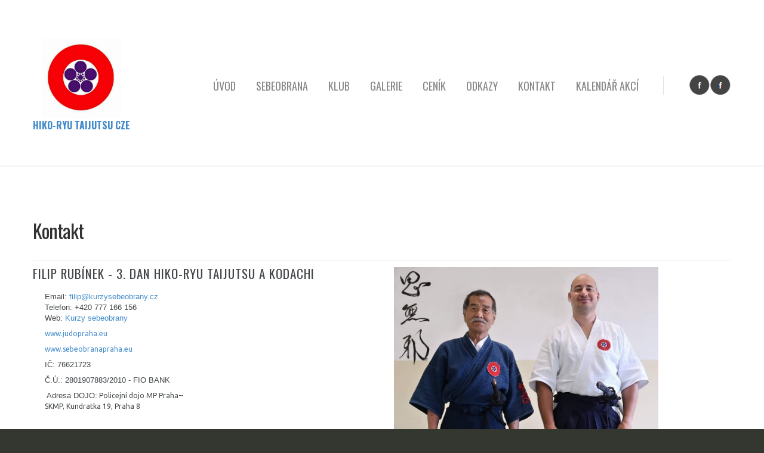

--- FILE ---
content_type: text/html; charset=utf-8
request_url: https://www.sebeobranapraha.eu/kontakt
body_size: 3364
content:
<!DOCTYPE html>
<html xmlns="http://www.w3.org/1999/xhtml"
      xml:lang="cs-cz" lang="cs-cz" >
<head>
    <link rel="stylesheet" href="/templates/kstemplate/css/bootstrap.css" type="text/css" />
    <link rel="stylesheet" href="/templates/kstemplate/css/style.css" type="text/css" />
    <link rel="stylesheet" href="/templates/kstemplate/css/camera.css" type="text/css" />
    <link rel="stylesheet" href="/templates/kstemplate/css/touchTouch.css" type="text/css" />
    <link rel="stylesheet" href="/templates/kstemplate/fonts/font-awesome.css" type="text/css" />

      <base href="https://www.sebeobranapraha.eu/kontakt" />
  <meta http-equiv="content-type" content="text/html; charset=utf-8" />
  <meta name="author" content="Super User" />
  <meta name="generator" content="Joomla! - Open Source Content Management" />
  <title>Kontakt</title>
  <link href="/favicon.ico" rel="shortcut icon" type="image/vnd.microsoft.icon" />
  <script src="/media/jui/js/jquery.min.js" type="text/javascript"></script>
  <script src="/media/jui/js/jquery-noconflict.js" type="text/javascript"></script>
  <script src="/media/jui/js/jquery-migrate.min.js" type="text/javascript"></script>
  <script src="/media/system/js/caption.js" type="text/javascript"></script>
  <script type="text/javascript">
jQuery(window).on('load',  function() {
				new JCaption('img.caption');
			});
  </script>

    <script src="/templates/kstemplate/js/touchTouch.jquery.js"></script>
    <script src="/templates/kstemplate/js/superfish.js"></script>
    <script src="/templates/kstemplate/js/jquery.mobilemenu.js"></script>
    <script src="/templates/kstemplate/js/jquery.easing.1.3.js"></script>
    <script src="/templates/kstemplate/js/jquery.ui.totop.js"></script>
    <script src="/templates/kstemplate/js/jquery.touchSwipe.min.js"></script>
    <script src="/templates/kstemplate/js/jquery.equalheights.js"></script>
    <script src="/templates/kstemplate/js/sForm.js"></script>

    <!--[if lt IE 9]>
    <div style='text-align:center'><a href="http://windows.microsoft.com/en-US/internet-explorer/products/ie/home?ocid=ie6_countdown_bannercode"><img src="http://storage.ie6countdown.com/assets/100/images/banners/warning_bar_0000_us.jpg" border="0" height="42" width="820" alt="You are using an outdated browser. For a faster, safer browsing experience, upgrade for free today." /></a></div>
    <script src="/assets/assets/js/html5shiv.js"></script>
    <script src="/assets/assets/js/respond.min.js"></script>
  <![endif]-->
</head>

<body>
<div class="whitebg">
<!--==============================header=================================-->
<header id="header">
    <div class="container">
        

<div class="custom"  >
	<h1 class="navbar-brand navbar-brand_" style="font-family: Oswald; font-size: 20px;"><a style="display: block;" href="https://hikoryu-taijutu.jimdo.com/" target="_new"><img src="/images/hiko1.jpg" alt="" width="133" height="134"/></a><a href="http://www.sebeobranapraha.eu/" target="_self"><span style="font-size: 12pt;"><strong>HIKO-RYU TAIJUTSU CZE</strong></span></a></h1>
<p></p>
<p>&nbsp;</p></div>

      <div class="rightside">
          <div class="menuheader">
            <nav class="navbar navbar-default navbar-static-top tm_navbar" role="navigation">
                <ul class="nav menunav sf-menu">
<li class="item-101 deeper parent"><a class=" uvod-anchor" href="/" >Úvod</a><ul class="nav-child unstyled small"><li class="item-154"><a href="/home/zakladni-informace" >Základní informace</a></li></ul></li><li class="item-134 deeper parent"><a href="/sebeobrana" >Sebeobrana</a><ul class="nav-child unstyled small"><li class="item-135"><a href="/sebeobrana/pro-deti" >Pro děti</a></li><li class="item-136"><a href="/sebeobrana/pro-muze" >Pro muže</a></li><li class="item-137"><a href="/sebeobrana/pro-zeny" >Pro ženy</a></li></ul></li><li class="item-138 deeper parent"><a href="/klub" >Klub</a><ul class="nav-child unstyled small"><li class="item-139"><a href="/klub/instruktori" >Instruktoři</a></li><li class="item-140"><a href="/klub/pobyt-japonskych-mistru" >Pobyt japonských mistrů</a></li><li class="item-141"><a href="/klub/nabidka-sluzeb" >Nabídka služeb</a></li></ul></li><li class="item-143 deeper parent"><a href="/galerie" >Galerie</a><ul class="nav-child unstyled small"><li class="item-145"><a href="http://judopraha.rajce.idnes.cz/" >Fotogalerie</a></li><li class="item-144"><a href="/galerie/videogalerie" >Videogalerie</a></li></ul></li><li class="item-146 deeper parent"><a href="/cenik" >Ceník</a><ul class="nav-child unstyled small"><li class="item-147"><a href="/cenik/treninky" >Tréninky</a></li><li class="item-148"><a href="/cenik/platby" >Platby</a></li></ul></li><li class="item-149"><a href="/odkazy" >Odkazy</a></li><li class="item-150 current active"><a href="/kontakt" >Kontakt</a></li><li class="item-151 deeper parent"><a href="/kalendar-akci" >Kalendář akcí</a><ul class="nav-child unstyled small"><li class="item-153"><a href="/kalendar-akci/planovane-akce" >Plánované akce</a></li></ul></li></ul>

            </nav>
          </div>
          <div class="socialheader">
              

<div class="custom"  >
	<ul class="social_icons clearfix">
<li><a href="https://www.facebook.com/Judo-Club-Raion-ryu-Praha-231752290347692/" target="_new"><img src="/images/follow_icon1.png" alt="" /></a></li>
<li><a target="_new" href="https://www.facebook.com/Hiko-ryu-Taijutsu-%C4%8CR-182867385796217/"><img src="/images/follow_icon1.png" alt="" /></a></li>
</ul></div>

          </div>
      </div>
    </div>
    <hr class="line1">
</header>
<!--==============================content=================================-->
<div id="content">       
    <div class="slider">
      
    </div>
    
    <!--==============================bottomContent=================================-->
    <div class="container">
        <div class="row4">
            
        </div>
    </div>
    <div class="container">
        
<div class="item-page" itemscope itemtype="http://schema.org/Article">
	<meta itemprop="inLanguage" content="cs-CZ" />
	
		
			<div class="page-header">
		<h2 itemprop="name">
							Kontakt					</h2>
							</div>
					
	
	
		
								<div itemprop="articleBody">
		<div class="row">
<div class="col-md-6">
<h3><span style="font-size: 1.17em;">FILIP RUB&Iacute;NEK - 3. dan Hiko-ryu Taijutsu a Kodachi</span></h3>
<div style="display: inline-block; width: 50%; vertical-align: top;">
<p><span style="font-family: tahoma,arial,helvetica,sans-serif; font-size: 10pt;">Email: <span id="cloak24126">Tato e-mailová adresa je chráněna před spamboty. Pro její zobrazení musíte mít povolen Javascript.</span><script type='text/javascript'>
 //<!--
 document.getElementById('cloak24126').innerHTML = '';
 var prefix = '&#109;a' + 'i&#108;' + '&#116;o';
 var path = 'hr' + 'ef' + '=';
 var addy24126 = 'f&#105;l&#105;p' + '&#64;';
 addy24126 = addy24126 + 'k&#117;rzys&#101;b&#101;&#111;br&#97;ny' + '&#46;' + 'cz';
 var addy_text24126 = 'f&#105;l&#105;p' + '&#64;' + 'k&#117;rzys&#101;b&#101;&#111;br&#97;ny' + '&#46;' + 'cz';
 document.getElementById('cloak24126').innerHTML += '<a ' + path + '\'' + prefix + ':' + addy24126 + '\'>'+addy_text24126+'<\/a>';
 //-->
 </script>&nbsp;</span><br /><span style="font-family: tahoma,arial,helvetica,sans-serif; font-size: 10pt;"> Telefon: +420 777 166 156</span><br /><span style="font-family: tahoma,arial,helvetica,sans-serif; font-size: 10pt;"> Web:&nbsp;<a href="http://www.kurzysebeobrany.cz" target="_blank" title="Kurzy sebeobrany">Kurzy sebeobrany</a></span></p>
<p><a href="http://www.judopraha.eu">www.judopraha.eu</a></p>
<p><a href="http://www.sebeobranapraha.eu" target="_blank">www.sebeobranapraha.eu</a><a href="http://www.hiko-ryu.cz"></a></p>
<p><span style="font-family: tahoma, arial, helvetica, sans-serif; font-size: 10pt;">IČ: 76621723</span></p>
<p><span style="font-family: tahoma,arial,helvetica,sans-serif; font-size: 10pt;"> Č.&Uacute;.: 2801907883/2010 - FIO BANK</span></p>
<p><span style="font-family: tahoma,arial,helvetica,sans-serif; font-size: 10pt;">&nbsp;Adresa DOJO:</span>&nbsp;Policejn&iacute; dojo MP Praha--SKMP, Kundratka 19, Praha 8</p>
</div>
</div>
<div class="col-md-6">
<h3>&nbsp;<img src="/images/senseiaja.jpeg" alt="" width="443" height="443" /></h3>
</div>
</div>	</div>

	
						</div>


    </div>
</div>
</div>
<!--==============================footer=================================-->
<footer>
    <div class="footerrow1">
        <div class="container">
            <div class="row">
                

<div class="custom"  >
	<div class="footerrow1">
<div class="container">
<div class="row">
<div class="col-lg-12 col-md-12 col-sm-12 fright">
<div class="row">
<div class="footerLogoContainer" style="text-align: center;">
<p class="title9">Partneři</p>
<a href="http://zs-strozziho.cz/" target="_blank" rel="alternate" style="margin-right: 10px;" title="Z&aacute;kladn&iacute; &scaron;kola a mateřsk&aacute; &scaron;kola Petra Strozziho"><span style="font-size: 16px; padding-top: 10px; color: white; font-weight: bold; line-height: 112px;">Z&Scaron; a M&Scaron; Petra Strozziho</span></a><a href="http://www.praha8.cz/" target="_blank" rel="alternate" title="Městsk&aacute; č&aacute;st Praha 8"><img src="/images/logo_mestska_cast.png" alt="" height="60" /></a><a href="https://sssvt.cz/" target="_blank" rel="alternate" title="Soukrom&aacute; středn&iacute; &scaron;kola v&yacute;početn&iacute; techniky"><img src="/images/sssvt-logo.png" alt="" height="30" /></a><a href="http://www.budosport.cz/" target="_blank" rel="alternate" title="BUDOsport"><img src="/images/budosport.png" alt="" height="35" /></a><a href="https://www.facebook.com/Hikoryuhungary/" target="_blank" rel="alternate" title="Hikoryuhungary"> <img src="/images/hrt_logo.gif" alt="hrt logo" style="width: 40px;" /></a><a href="https://www.czechjiujitsu.cz/" target="_blank" rel="alternate" title="ČESKÝ SVAZ JIU JITSU"><img src="/images/logo_JIU.jpg" alt="" height="50" /></a></div>
</div>
</div>
</div>
</div>
</div></div>

            </div>
        </div>
    </div>
</footer>
<script src="/templates/kstemplate/js/bootstrap.min.js"></script>
<script src="/templates/kstemplate/js/tm-scripts.js"></script>
<script type="text/javascript">
jQuery(window).on('load',  function() {
    jQuery('a.uvod-anchor').attr('href', jQuery('a.uvod-anchor').attr('href') + "#uvod");
});
</script>
</body>
</html>

--- FILE ---
content_type: text/css
request_url: https://www.sebeobranapraha.eu/templates/kstemplate/css/style.css
body_size: 6091
content:
@import url(//fonts.googleapis.com/css?family=Ubuntu:400,400italic,700,700italic);
@import url(//fonts.googleapis.com/css?family=Oswald:400,700&subset=latin,latin-ext);
@import url(//fonts.googleapis.com/css?family=Anton);
a[href^="tel:"] {
	color: inherit;
	text-decoration: none;
}
textarea, input[type="text"], input[type="email"], input[type="search"], input[type="password"] {
	-webkit-appearance: none;
	-moz-appearance: caret;
}
/*------ template stylization ------*/
body {
	background: #343630 url(../img/patternbg.jpg);
}
.whitebg {
	background: #ffffff;
}
/*---------------row_s----------------*/
.row_1 {
	padding: 22px 0;
	background: #ffffff url(../img/row1bg.jpg);
}
.row_2 {
	padding: 27px 0;
	background: #FFF;
}
.row_3 {
	padding: 54px 0 61px;
    background: #3e66a0;
}
.row_4 {
	padding: 49px 0 74px;
	background: #FFF;
}
.row_5 {
	padding: 29px 0 48px;
	background: #FFF;
}
.row_5 h2 {
	padding-bottom: 28px;
}
.row_6 {
	padding: 29px 0 65px;
	background: #FFF;
}
.row_6 h2 {
	padding-bottom: 30px;
}
.row_7 {
	padding: 29px 0 188px;
	background: #FFF;
}
.row_7 h2 {
	padding-bottom: 28px;
}
.row_8 {
	padding: 62px 0 94px;
	background: #FFF;
}
.row_9 {
	padding: 29px 0 65px;
	background: #FFF;
}
.row_9 h2 {
	padding-bottom: 28px;
}
.row_10 {
	padding: 36px 0 58px;
	background: #FFF;
}
.row_11 {
	padding: 36px 0 58px;
	background: #FFF;
}
.pad1 {
	padding: 68px 0 30px !important;
}
.mbot1 {
	margin-bottom: 9px;
}
.mbot2 {
	margin-bottom: 26px;
}
/*----------- Back to top --------------*/
#toTop {
	display: none;
	width: 42px;
	height: 42px;
	overflow: hidden;
	background: url(../img/totop.png) 0 top no-repeat;
	position: fixed;
	margin-right: -690px !important;
	right: 50%;
	bottom: 60px;
	z-index: 999;
}
#toTop:hover {
	background-position: 0 bottom;
}
#toTop:active, #toTop:focus {
	outline: none;
}
/*---------------headings links------------------*/
p {
	font-family: 'Ubuntu', sans-serif;
	font-size: 12px;
	line-height: 18px;
	font-weight: 400;
	color: #424649;
	margin: 0;
	padding: 0;
	margin-bottom: 8px;
}
h2 {
	font-family: 'Oswald', sans-serif;
	font-size: 32px;
	line-height: 34px;
	font-weight: 400;
	color: #323232;
	margin: 0;
	letter-spacing: -1px;
	padding: 30px 0 24px;
}
h3 {
	text-transform: uppercase;
	font-family: 'Oswald', sans-serif;
	font-size: 18px;
	line-height: 22px;
	font-weight: normal;
	color: #424649;
	letter-spacing: 1px;
	padding: 0;
	margin: 0;
	margin-bottom: 18px;
}
h4 {
	font-family: 'Ubuntu', sans-serif;
	font-size: 12px;
	line-height: 18px;
	font-weight: 400;
	color: #323232;
	margin: 0;
}
h5 {
	font-family: 'Ubuntu', sans-serif;
	font-size: 16px;
	line-height: 20px;
	font-weight: 400;
	color: #ff6f53;
	margin: 0;
	padding: 0;
}
.btn1 {
	position: relative;
	font-family: 'Ubuntu', sans-serif;
	font-size: 14px;
	line-height: 20px;
	font-weight: 400;
	color: #FFF;
	background: #3e66a0;
	border: none;
	border-radius: 8px;
	padding: 10px 30px 12px;
	margin-right: 0;
	-webkit-transition: all 0.2s ease;
	transition: all 0.2s ease;
	z-index: 1;
}
.btn1:hover {
	background: #323232;
	-webkit-transition: all 0.2s ease;
	transition: all 0.2s ease;
}
.btn1:focus {
	background: #ff6f53;
	-webkit-transition: all 0.2s ease;
	transition: all 0.2s ease;
}
.btn2 {
	float: right;
	text-transform: uppercase;
	position: relative;
	font-family: 'Ubuntu', sans-serif;
	font-size: 18px;
	line-height: 20px;
	font-weight: 700;
	color: #FFF;
	background: #4873c4;
	border: 3px solid #4878c2;
	border-radius: 8px;
	padding: 27px 26px 28px 31px;
	margin: 0;
	margin-top: 47px;
	margin-right: 0;
	-webkit-transition: all 0.3s ease;
	transition: all 0.3s ease;
	z-index: 1;
}
.btn2 img {
	margin-left: 8px;
	margin-top: -4px;
}
.btn2:hover {
	border: 3px solid #FFF;
	-webkit-transition: all 0.3s ease;
	transition: all 0.3s ease;
}
/************* header ***************/
header {
	position: relative;
	text-align: center;
	padding-bottom: 0;
	background: #FFF !important;
}
hr.line1 {
	position: relative;
	width: 100%;
	height: 1px;
	background: #d5d6d5;
	outline: none;
	padding: 0;
	margin: 1px 0;
	border: none;
}
/*--------------social----------------*/
.socialheader {
	float: right;
}
.social_icons {
	overflow: hidden;
	padding: 0;
	list-style: none;
	white-space: nowrap;
	position: relative;
	margin: 0;
	padding-top: 3px;
	margin-bottom: 18px;
	padding-left: 44px;
	background: url(../img/linesocial.jpg) no-repeat 0 5px;
	z-index: 10;
}
.social_icons > li {
	float: left;
	cursor: pointer;
	width: 34px;
	height: 33px;
	overflow: hidden;
	margin: 0 1px 0 0;
}
.social_icons > li a {
	width: 34px;
	height: 33px;
	overflow: hidden;
}
.social_icons > li a img {
	position: relative;
	top: 0;
	-webkit-transition: all 0.15s ease;
	transition: all 0.15s ease;
}
.social_icons > li a:hover img {
	position: relative;
	top: -33px;
	-webkit-transition: all 0.15s ease;
	transition: all 0.15s ease;
}
/*-------- Logo -------- */
.navbar-brand_ {
	float: left;
	display: block;
	position: relative;
	text-align: center;
	padding: 56px 0 27px;
	margin: 0;
}
.navbar-brand_ img {
	max-width: 100%;
}
.navbar-brand_a:hover {
	text-decoration: none;
}
.rightside {
	position: relative;
	margin-top: 89px;
	float: right;
}
/*-----------------navbar---------------------*/
.menuheader {
	float: left;
	margin: 0;
	margin-right: 24px;
}
.tm_navbar {
	position: relative;
	padding: 0;
	margin: 0;
	background: none;
	border: none;
}
.tm_navbar .nav {
	float: none;
	position: relative;
	display: inline-block;
}
.tm_navbar ul {
	position: relative;
	padding: 0;
	margin: 0;
	background: none;
	list-style: none;
}
.tm_navbar .nav li:first-child {
	position: relative;
	zoom: 1;
	background: none;
}
.tm_navbar .nav li {
	text-align: center;
	float: left;
	padding: 0;
	margin: 0 4px;
	position: relative;
	zoom: 1;
}
.tm_navbar .nav li a {
	text-transform: uppercase;
	position: relative;
	text-decoration: none;
	color: #888888;
	font-family: 'Oswald', sans-serif;
	font-size: 18px;
	line-height: 28px;
	font-weight: normal;
	background: transparent;
	padding: 7px 13px;
	margin: 0;
	border: none;
    border-radius: 8px;
	text-shadow: none;
	-webkit-transition: all 0.2s ease;
	transition: all 0.2s ease;
}
.tm_navbar .nav li a strong {
	position: relative;
	z-index: 2;
	color: #444444;
	font-family: 'Oswald', sans-serif;
	font-size: 18px;
	line-height: 28px;
	font-weight: 400;
}
.tm_navbar .nav li a span {
	position: absolute;
	width: 100%;
	height: 0%;
	left: 0;
	top: 0;
	border-radius: 8px;
	background: #ff6f53;
	-webkit-transition: all 0.2s ease;
	transition: all 0.2s ease;
}
.tm_navbar .nav > li > a .indicator1 {
	background: url(../img/indicator.png) no-repeat 0 bottom;
	width: 7px;
	height: 5px;
	display: inline-block;
	top: 33px;
	right: 50%;
	margin-right: -3px;
	position: absolute;
	z-index: 5;
}
.tm_navbar .nav li a:hover, .tm_navbar .nav > li.active > a, .tm_navbar .nav > li.active > a:hover {
    -webkit-transition: all 0.2s ease;
    transition: all 0.2s ease;
}
.tm_navbar .nav li a:hover strong, .tm_navbar .nav > li.active > a strong, .tm_navbar .nav > li.active > a:hover strong {
    color: #FFF;
    -webkit-transition: all 0.2s ease;
    transition: all 0.2s ease;
}
.tm_navbar .nav li a:hover span, .tm_navbar .nav > li.active > a span, .tm_navbar .nav > li.active > a:hover span {
    height: 100%;
    -webkit-transition: all 0.2s ease;
    transition: all 0.2s ease;
}
.tm_navbar .nav > .active > a, .tm_navbar .nav > .active > a:hover, .tm_navbar .nav > .active > a:focus {
    -webkit-transition: all 0.2s ease;
    transition: all 0.2s ease;
}
.tm_navbar .nav > .active > a strong, .tm_navbar .nav > .active > a:hover strong, .tm_navbar .nav > .active > a:focus strong {
    color: #FFF;
    -webkit-transition: all 0.2s ease;
    transition: all 0.2s ease;
}
.tm_navbar .nav > .active > a span, .tm_navbar .nav > .active > a:hover span, .tm_navbar .nav > .active > a:focus span {
    height: 100%;
    -webkit-transition: all 0.2s ease;
    transition: all 0.2s ease;
}
.tm_navbar .nav > li.sfHover.active > a .sf-sub-indicator, .tm_navbar .nav > li.active > a .sf-sub-indicator {
    background-position: 0 0;
}
.tm_navbar .nav > li.sfHover > a strong, .tm_navbar .nav > li.sfHover > a:hover strong, .tm_navbar .nav > li > a:hover strong, .tm_navbar .nav > li.active > a strong, .tm_navbar .nav > li.active > a:hover strong {
    color: #FFF;
    -webkit-transition: all 0.2s ease;
    transition: all 0.2s ease;
}
.tm_navbar .nav > li.sfHover > a span, .tm_navbar .nav > li.sfHover > a:hover span, .tm_navbar .nav > li > a:hover span, .tm_navbar .nav > li.active > a span, .tm_navbar .nav > li.active > a:hover span {
    height: 100%;
    -webkit-transition: all 0.2s ease;
    transition: all 0.2s ease;
}
/*---------submenu1-------------*/
.tm_navbar .nav ul {
	position: absolute;
	display: none;
	top: 44px;
	left: -6px;
	width: 116px;
	padding: 25px 5px 21px 14px;
	list-style: none;
	zoom: 1;
	z-index: 14;
	border-radius: 7px;
	background: #323232;
	margin: 0;
}
.tm_navbar .nav ul li:first-child {
	text-align: left;
	width: 100%;
	padding: 0 0 5px;
	display: block;
	position: relative;
	zoom: 1;
	z-index: 10;
}
.arrowup {
	position: absolute;
	top: 6px;
	left: 144px;
	z-index: 100;
}
.tm_navbar .nav ul li {
	text-align: left;
	width: 100%;
	padding: 6px 0;
	display: block;
	position: relative;
	border: none;
	zoom: 1;
	z-index: 14;
	background: none;
}
.tm_navbar .nav ul li a {
	text-align: left;
	position: relative;
	color: #ffffff;
	padding: 0;
	font-family: 'Arial', sans-serif;
	font-size: 12px;
	line-height: 22px;
	font-weight: 400;
	font-weight: normal;
	margin: 0;
	text-shadow: none;
	border-bottom: none !important;
	background: none;
}
.tm_navbar .nav ul li a:hover {
	color: #ff6f53;
	border-bottom: none !important;
}
.tm_navbar .nav > li > ul li > a:hover, .tm_navbar .nav > li > ul li.sfHover > a {
	text-decoration: none;
	color: #ff6f53;
	border-bottom: none !important;
}
.tm_navbar .nav > li > ul li > a:hover, .tm_navbar .nav > li > ul ul li.sfHover > a {
	text-decoration: none;
	color: #ff6f53;
	border-bottom: none !important;
}
/*-----------submenu2-----------*/
.tm_navbar .nav ul ul {
	list-style: none;
	padding: 2px 10px 2px 3px;
	left: 99px;
	top: 4px;
	width: 115px;
	border-radius: 7px;
	background: #ff6f53;
	border: none;
}
.tm_navbar .nav ul ul li:first-child {
	text-align: left;
	padding: 6px 0 1px;
	padding-left: 14px;
	position: relative;
	zoom: 1;
	z-index: 11;
	background: transparent;
}
.tm_navbar .nav ul ul li {
	text-align: left;
	padding: 6px 0;
	padding-left: 14px;
	position: relative;
	zoom: 1;
	z-index: 11;
	background: none;
}
.tm_navbar .nav ul ul li a {
	text-align: center;
	margin: 0;
	color: #ffffff;
	text-shadow: none;
	background: none;
}
.tm_navbar .nav ul ul li a:hover {
	color: #323232;
}
/*-----indicator2-------*/
.tm_navbar .nav ul .indicator2 {
	background: url(../img/indicator2.png) 0 0 no-repeat;
	width: 5px;
	height: 7px;
	position: relative;
	display: inline-block;
	margin-left: 5px;
	z-index: 5;
}
/*-------------------select------------------*/
.select-menu {
	display: none !important;
}
/************** header end **************/
/************** content **************/
/*---------------------list1---------------------*/
.list1 {
	position: relative;
	list-style: none;
	margin-top: 0;
	overflow: hidden;
	z-index: 100;
	padding: 0;
	margin: 0;
}
.list1 li {
	text-align: center;
	position: relative;
	list-style: none;
	box-sizing: border-box;
}
.list1 li .box1 {
	padding: 12px;
	position: relative;
	background: #ffffff;
	-webkit-transition: all 0.25s ease;
	transition: all 0.25s ease;
}
.list1 li .box1:hover {
	/*background: #ff6f53;*/
    background: #3e66a0;
	-webkit-transition: all 0.25s ease;
	transition: all 0.25s ease;
}
.list1 li .box2 {
	border: 1px solid #e1e1e1;
	padding: 12px 12px 24px;
	position: relative;
	background: #ffffff;
}
.list1 li figure {
	text-align: center;
	margin-bottom: 25px;
}
.list1 li figure img {
	width: 100%;
}
.list1 li .title2 {
	font-family: 'Oswald', sans-serif;
	font-size: 32px;
	line-height: 32px;
	font-weight: normal;
	color: #323232;
	padding: 0;
	margin: 0 0 18px;
}
.list1 li .title3 {
	font-family: 'Ubuntu', sans-serif;
	font-size: 16px;
	line-height: 21px;
	font-weight: 400;
	font-style: italic;
	color: #aaaaaa;
	margin: 0;
	padding: 0;
	margin-bottom: 26px;
}
.list1 li .title3 br {
	display: none;
}
/*----row_2-----*/
.row_2 figure {
	margin-bottom: 0;
	margin-right: 31px;
	float: left;
}
.title4 {
	text-transform: uppercase;
	font-family: 'Anton', sans-serif;
	font-size: 120px;
	line-height: 160px;
	font-weight: normal;
	color: #ff6f53;
	letter-spacing: 0;
	padding: 0;
	margin: 5px 0 7px;
}
.title5 {
	text-transform: uppercase;
	font-family: 'Oswald', sans-serif;
	font-size: 18px;
	line-height: 24px;
	font-weight: normal;
	color: #424649;
	letter-spacing: 1px;
	padding: 0;
	margin-bottom: 18px;
}
.title6 {
	text-transform: uppercase;
	font-family: 'Ubuntu', sans-serif;
	font-size: 11px;
	line-height: 18px;
	font-weight: normal;
	font-style: italic;
	color: #a2a2a2;
	padding: 0;
}
.textinforow2 {
	overflow: hidden;
}
/*-----------row3-----------*/
.title7 {
	font-family: 'Oswald', sans-serif;
	font-size: 36px;
	line-height: 38px;
	letter-spacing: 1px;
	font-weight: normal;
	color: #FFF;
	padding: 0;
	margin-bottom: 19px;
}
.title8 {
	font-family: 'Ubuntu', sans-serif;
	font-size: 13px;
	line-height: 22px;
	font-weight: normal;
	font-style: italic;
	color: #FFF;
	padding: 0;
	margin-bottom: 20px;
}
/*----------------events----------------*/
.list-events {
	margin: 0;
	padding: 0;
	position: relative;
	list-style: none;
	overflow: hidden;
	margin-bottom: 0;
}
.list-events > li {
	overflow: hidden;
	position: relative;
	margin: 0;
	margin-bottom: 16px;
}
.list-events > li > a {
	text-align: left;
	font-family: 'Ubuntu', sans-serif;
	font-size: 16px;
	line-height: 18px;
	font-weight: 700;
	color: #ff7353;
	float: left;
	padding: 0;
	margin-right: 8px;
	-webkit-transition: all 0.2s ease;
	transition: all 0.2s ease;
}
.list-events > li > a:hover {
	text-decoration: none;
	color: #323232;
	-webkit-transition: all 0.2s ease;
	transition: all 0.2s ease;
}
.eventsinfo {
	overflow: hidden;
}
/*--------------list2-------------*/
.list2 {
	margin: 0;
	padding: 0;
	position: relative;
	list-style: none;
	overflow: hidden;
	margin-left: -15px;
}
.list2 li {
	width: 163px;
	float: left;
	position: relative;
	margin: 0;
	padding: 0;
	margin-left: 14px;
}
.list2 li figure {
	width: 100%;
	margin: 0;
	overflow: hidden;
}
.list2 li figure img {
	width: 100%;
}
.list2 li > figure > a {
	position: relative;
	display: block;
	margin: 0;
}
.list2 li > figure > a > .zoom {
	width: 30px;
	height: 30px;
	margin-top: -250px;
	margin-left: -15px;
	position: absolute;
	top: 50%;
	left: 50%;
	-webkit-transition: all 0.4s ease-in;
	transition: all 0.4s ease-in;
}
.list2 li > figure > a:hover > .zoom {
	margin-top: -15px;
	margin-left: -15px;
	text-decoration: none;
	position: absolute;
	top: 50%;
	left: 50%;
	-webkit-transition: all 0.2s ease-out;
	transition: all 0.2s ease-out;
}
.list2 li > figure > a span {
	position: absolute !important;
	top: 50%;
	left: 50%;
	width: 0;
	height: 0;
	background: url(../img/patternhover1.png) repeat;
	-webkit-transition: all 0.4s ease-in;
	transition: all 0.4s ease-in;
}
.list2 li > figure > a:hover span {
	top: 0;
	left: 0;
	width: 100%;
	height: 100%;
	background: url(../img/patternhover1.png) repeat;
	-webkit-transition: all 0.2s ease-out;
	transition: all 0.2s ease-out;
}
/*------ list-advant ------- */
.list-advant {
	padding: 0;
	margin: 0;
	margin-bottom: 34px;
	padding-bottom: 0;
	list-style: none;
}
.list-advant h3 {
	margin-bottom: 9px;
}
.list-advant p {
	margin-bottom: 0;
}
.list-advant .overflow {
	overflow: hidden;
}
.list-advant a {
	color: #424649;
	text-decoration: none;
	display: inline-block;
	-webkit-transition: all 0.2s ease;
	transition: all 0.2s ease;
}
.list-advant a:hover {
	color: #ff6f53;
	text-decoration: none;
	-webkit-transition: all 0.2s ease;
	transition: all 0.2s ease;
}
.list-advant li {
	overflow: hidden;
	padding-top: 42px;
}
.list-advant li:first-child {
	padding: 0;
	border: none;
	margin: 0;
}
.badge_ {
	font-family: 'Oswald', sans-serif;
	font-size: 32px;
	line-height: 34px;
	font-weight: 400;
	color: #FFF;
	width: 61px;
	text-align: center;
	background: #ff6f53;
	float: left;
	text-shadow: none;
	padding: 16px 0 11px;
	margin-right: 20px;
	margin-top: 3px;
	white-space: normal;
	border-radius: 500px;
	border: none;
	text-transform: uppercase;
}
/*----------- .testimonials--------------*/
.padbot1 {
	padding-bottom: 24px!important;
}
.list-quote.extra {
	padding-bottom: 34px;
}
.list-quote {
	padding: 0;
	list-style: none;
	margin: 0 0 24px 0;
}
.list-quote li {
	margin-top: 0;
}
.list-quote li h3 {
	display: block;
	text-align: right;
	margin-top: 14px;
}
.list-quote li:first-child {
	padding: 0;
	border-top: none;
	margin: 0;
	margin-bottom: 38px;
}
.quote-1 {
	position: relative;
	border: none;
	border-radius: 10px;
	background: url("../img/blockquote.png") no-repeat 0 6px;
	display: block;
	margin: 0;
	padding: 0 0 0 53px;
}
.quote-1 p {
	text-transform: uppercase;
	font-family: 'Ubuntu', sans-serif;
	font-size: 11px;
	line-height: 18px;
	font-weight: 400;
	font-style: italic;
	color: #a2a2a2;
	margin: 0;
	padding: 0;
	margin-bottom: 8px;
}
.quote-1 span {
	font-family: 'Ubuntu', sans-serif;
	font-size: 12px;
	line-height: 18px;
	font-weight: 400;
	color: #323232;
	margin: 0;
	padding: 0;
	display: block;
}
.quote-1 a {
	font-family: 'Ubuntu', sans-serif;
	font-size: 12px;
	line-height: 18px;
	font-weight: 400;
	color: #ff7353;
	margin: 0;
	padding: 0;
	-webkit-transition: all 0.2s ease;
	transition: all 0.2s ease;
}
.quote-1 a:hover {
	color: #323232;
	text-decoration: none;
	-webkit-transition: all 0.2s ease;
	transition: all 0.2s ease;
}
/*----------- list-thumbnails--------------*/
.thumbnail-1 {
	border: none;
	margin: 0;
	border-radius: 0;
	-webkit-box-shadow: none;
	box-shadow: none;
	padding: 0;
	overflow: hidden;
	background: transparent;
}
/*--------- list-members -----------*/
.members {
	padding: 76px 0 31px 0;
}
.list-members {
	margin: 0;
	padding: 0;
	overflow: hidden;
	list-style: none;
}
.list-members li h5 {
	margin-bottom: 12px;
}
.list-members li {
	float: left;
	overflow: hidden;
	margin-bottom: 43px;
	-webkit-box-sizing: border-box;
	-moz-box-sizing: border-box;
	box-sizing: border-box;
}
.list-members li section {
	padding: 0;
}
.list-members li figure {
	width: 100%;
	margin: 0 0 26px 0;
}
.list-members li figure .box-shadow(none) img {
 width: 100%;
}
.list-members li a {
	margin-bottom: 0;
	color: #757575;
}
.list-members li a:hover {
	color: #ff6f53;
	text-decoration: none;
}
.list-members li p {
	margin-bottom: 0;
}
.list-members li figure {
	width: 100%;
	margin: 0;
	overflow: hidden;
	margin-bottom: 19px;
}
.list-members li figure img {
	width: 100%;
}
.list-members li > div > figure > a {
	position: relative;
	display: block;
	margin: 0;
}
.list-members li > div > figure > a > .zoom {
	width: 30px;
	height: 30px;
	margin-top: -250px;
	margin-left: -15px;
	position: absolute;
	top: 50%;
	left: 50%;
	-webkit-transition: all 0.4s ease-in;
	transition: all 0.4s ease-in;
}
.list-members li > div > figure > a:hover > .zoom {
	margin-top: -15px;
	margin-left: -15px;
	text-decoration: none;
	position: absolute;
	top: 50%;
	left: 50%;
	-webkit-transition: all 0.2s ease-out;
	transition: all 0.2s ease-out;
}
.list-members li > div > figure > a span {
	position: absolute !important;
	top: 50%;
	left: 50%;
	width: 0;
	height: 0;
	background: url(../img/patternhover1.png) repeat;
	-webkit-transition: all 0.4s ease-in;
	transition: all 0.4s ease-in;
}
.list-members li > div > figure > a:hover span {
	top: 0;
	left: 0;
	width: 100%;
	height: 100%;
	background: url(../img/patternhover1.png) repeat;
	-webkit-transition: all 0.2s ease-out;
	transition: all 0.2s ease-out;
}
/*-----------gallery---------*/
.box3 figure a {
	opacity: 1;
	-webkit-transition: all 0.4s ease;
	transition: all 0.4s ease;
}
.box3 figure a:hover {
	opacity: 0.7;
	background: #000;
	-webkit-transition: all 0.4s ease;
	transition: all 0.4s ease;
}
.box3 {
	position: relative;
	overflow: hidden;
	padding: 12px;
	display: block;
	background: transparent;
	margin-bottom: 30px;
	border: 1px solid #e1e1e1;
	z-index: 1;
}
.box3 figure {
	overflow: hidden;
	position: relative;
	z-index: 2;
}
.box3 figure img {
	width: 100%;
}
.box3 span {
	position: absolute;
	height: 0;
	bottom: 0;
	left: 0;
	right: 0;
	width: 100%;
	height: 0%;
	background: #ff6f53;
	z-index: 1;
	-webkit-transition: all 0.4s ease;
	transition: all 0.4s ease;
}
.box3 em {
	position: absolute;
	height: 0;
	bottom: 0;
	top: 0;
	left: 0;
	right: 0;
	width: 100%;
	height: 100%;
	z-index: 0;
	background: transparent;
}
.box4 {
	position: relative;
	z-index: 4;
	box-sizing: border-box;
	padding: 22px 7px 23px;
}
.box4 h3 {
	margin-bottom: 16px;
	-webkit-transition: all 0.25s ease;
	transition: all 0.25s ease;
}
.box4 p {
	font-family: 'Ubuntu', sans-serif;
	font-size: 16px;
	line-height: 21px;
	font-weight: 400;
	font-style: italic;
	color: #aaaaaa;
	margin-bottom: 0;
	-webkit-transition: all 0.25s ease;
	transition: all 0.25s ease;
}
.box3:hover span {
	position: absolute;
	width: 100%;
	height: 100%;
	-webkit-transition: all 0.4s ease;
	transition: all 0.4s ease;
}
.box3:hover .box4 h3 {
	color: #ffffff;
	-webkit-transition: all 0.25s ease;
	transition: all 0.25s ease;
}
.box3:hover .box4 p {
	color: #ffffff;
	-webkit-transition: all 0.25s ease;
	transition: all 0.25s ease;
}
/*--------list-blog-----------*/
.list-blog {
	margin: 0;
	padding: 0;
}
.list-blog li {
	display: block;
	margin-top: 0;
	margin-bottom: 47px;
}
.list-blog li .date {
	padding-bottom: 0;
	margin-bottom: 30px;
}
.list-blog li .date .extra-wrap {
	overflow: hidden;
}
.list-blog > li > div > figure {
	border: none;
	float: left;
	margin: 0;
	margin-right: 30px;
	margin-bottom: 10px;
}
.list-blog p.text-info a {
	position: relative;
	color: #181a25;
	text-decoration: none;
	-webkit-transition: all 0.15s ease;
	transition: all 0.15s ease;
}
.list-blog p.text-info a:hover {
	color: #b5b6bf;
	text-decoration: none;
	-webkit-transition: all 0.15s ease;
	transition: all 0.15s ease;
}
.list-blog .extra-wrap h3 {
	margin: 0;
	margin-bottom: 10px;
}
.list-blog .extra-wrap h3 a {
	color: #424649;
	-webkit-transition: all 0.15s ease;
	transition: all 0.15s ease;
}
.list-blog .extra-wrap h3 a:hover {
	color: #ff6f53;
	text-decoration: none;
	-webkit-transition: all 0.15s ease;
	transition: all 0.15s ease;
}
.list-blog .extra-wrap .text-info2 {
	padding: 0;
	margin: 0;
	text-decoration: none;
}
.btn-link4 {
	letter-spacing: 0;
	padding: 0;
	margin: 0;
	text-decoration: none;
	font-family: 'Ubuntu', sans-serif;
	font-size: 16px;
	line-height: 20px;
	font-weight: 700;
	color: #ff6f53;
	-webkit-transition: all 0.15s ease;
	transition: all 0.15s ease;
}
.btn-link4:hover {
	color: #424649;
	text-decoration: none;
	-webkit-transition: all 0.15s ease;
	transition: all 0.15s ease;
}
.btn-link4:focus {
	color: #424649;
	text-decoration: none;
	-webkit-transition: all 0.15s ease;
	transition: all 0.15s ease;
}
.blogcont p {
	position: relative;
	top: -7px;
	margin-bottom: 19px !important;
}
/*--------categories----------*/
.categories {
	margin: 0 0 44px;
}
.archives {
	margin: 0 0 40px;
}
/*--------------list4-------------*/
.list4 {
	margin: 0;
	padding: 0;
	position: relative;
	list-style: none;
	overflow: hidden;
	margin: 0 0 17px;
}
.list4 li {
	position: relative;
	padding-left: 15px;
	margin-bottom: 17px;
	line-height: 12px;
}
.list4 li img {
	position: absolute;
	left: 0;
	top: 5px;
}
.list4 li a {
	font-family: 'Ubuntu', sans-serif;
	font-size: 12px;
	line-height: 12px;
	font-weight: 400;
	color: #424649;
	-webkit-transition: all 0.2s ease;
	transition: all 0.2s ease;
}
.list4 li a:hover {
	text-decoration: none;
	color: #ff6f53;
	-webkit-transition: all 0.2s ease;
	transition: all 0.2s ease;
}
/*-------- contacts page --------*/
.gmap {
	margin-top: 0;
}
.line1 {
	outline: none;
	padding: 0;
	margin: 63px 0 19px;
	width: 100%;
	height: 1px;
	background: #e6e6e6;
	box-shadow: none;
	border: none;
}
.map {
	overflow: hidden;
	line-height: 0;
	font-size: 0;
	padding: 0;
	margin-bottom: 32px;
	-webkit-box-sizing: border-box;
	-moz-box-sizing: border-box;
	box-sizing: border-box;
	border-radius: 0;
}
.map iframe {
	width: 100%;
	height: 382px;
	border: none;
	margin-top: 0;
	margin-bottom: 0;
	padding-bottom: 0;
}
.address h2 {
	padding-bottom: 14px;
}
address {
	margin: 13px 0 0 0;
	margin-bottom: 24px;
}
address strong {
	margin: 0;
	text-transform: uppercase;
	font-family: 'Oswald', sans-serif;
	font-size: 18px;
	line-height: 22px;
	font-weight: normal;
	color: #424649;
	letter-spacing: 1px;
	display: block;
	margin-bottom: 9px;
}
address span {
	font-family: 'Ubuntu', sans-serif;
	font-size: 12px;
	line-height: 18px;
	font-weight: 400;
	color: #424649;
}
address p {
	font-family: 'Ubuntu', sans-serif;
	font-size: 12px;
	line-height: 18px;
	font-weight: 400;
	color: #424649;
	margin: 18px 0 22px;
}
/*------------contact form------------*/
.contact-form .coll-1, .contact-form .coll-2, .contact-form .coll-3 {
	margin-right: 5px;
	margin-bottom: 15px;
	width: 199px;
	display: inline-block;
}
.contact-form .coll-3 {
	margin-right: 0;
}
.coll-message {
	position: relative;
}
#contact-form {
	margin-top: 17px;
	position: relative;
}
#contact-form label {
	position: relative;
	/*!*/
  display: block;
}
#contact-form span {
	display: block;
}
#contact-form ._placeholder {
	width: 100%!important;
	position: absolute;
	/*!*/
  left: 0;
	right: 0;
	top: 0;
	bottom: 0;
	cursor: text;
	font-family: 'Ubuntu', sans-serif;
	font-size: 12px;
	line-height: 18px;
	font-weight: 400;
	color: #424649;
	padding: 11px 10px 10px 12px;
	border-radius: 0;
	display: block;
}
#contact-form ._placeholder.focused {
	font-family: 'Ubuntu', sans-serif;
	font-size: 12px;
	line-height: 18px;
	font-weight: normal;
	opacity: .4;
	filter: alpha(opacity=40);
	box-shadow: none;
	padding: 11px 10px 10px 12px;
	width: 100%;
}
#contact-form ._placeholder.hidden {
	display: none;
}
#contact-form input, #contact-form textarea {
	outline: none;
	box-shadow: none;
	-webkit-box-sizing: border-box;
	-moz-box-sizing: border-box;
	box-sizing: border-box;
	float: left;
	font-family: 'Ubuntu', sans-serif;
	font-size: 12px;
	line-height: 18px;
	font-weight: 400;
	color: #424649;
	width: 100%;
	height: 41px;
	border-radius: 0;
	padding: 11px 10px 10px 12px;
	border: 1px solid #d9d9d9;
	background: #fdfdfd;
}
#contact-form textarea {
	height: 200px;
	resize: none;
	margin: 0 0 30px;
	overflow: hidden;
}
.req {
	font-family: 'Ubuntu', sans-serif;
	font-size: 12px;
	line-height: 18px;
	font-weight: 400;
	color: #424649;
	position: relative;
	display: inline-block;
	margin-left: 18px;
	top: 2px;
}
#contact-form > label {
	margin-bottom: 0;
}
#contact-form .error-message, #contact-form .empty-message {
	height: 0;
	overflow: hidden;
	font: 10px/20px Arial;
	-webkit-transition: 0.3s ease-in height;
	transition: 0.3s ease-in height;
	position: absolute;
	right: 3px;
	top: 0;
}
#contact-form .invalid .error-message, #contact-form .empty .empty-message {
	height: 20px;
}
#contact-form .success-message {
	line-height: 22px;
	position: absolute;
	overflow: hidden;
	height: 0;
	left: 0;
	top: 0;
	-webkit-box-sizing: border-box;
	-moz-box-sizing: border-box;
	box-sizing: border-box;
	box-shadow: none;
	border-radius: 0;
	background: #fdfdfd;
	z-index: 10;
	width: 100%;
	text-align: center;
	-webkit-transition: all 0.7s linear;
	transition: all 0.7s linear;
	padding: 0;
}
#contact-form.success .success-message {
	height: 50px;
	padding: 15px 0;
	border: 1px #ccc solid;
	-webkit-transition: all 0.7s linear;
	transition: all 0.7s linear;
}
/*-----------------privacy page-------------------*/
.privacy_page h3 {
	margin: 0 0 10px;
}
.terms p {
	margin: 0 0 18px !important;
}
.padbot6 {
	padding-bottom: 25px !important;
}
.mbot4 {
	margin: 0 0 20px !important;
}
.privacy_page p {
	margin-bottom: 23px;
}
.privacy_link {
	color: #ff7353;
}
.privacy_link:hover {
	text-decoration: navajowhite;
	color: #424649;
}
/*404 page*/
/*404 page*/
.block-404 {
	margin-bottom: 20px;
}
.block-404 figure {
	margin: 19px 0 0 100px;
}
.block-404 .forminfo h2 {
	padding-top: 66px;
	padding-bottom: 25px;
}
.block-404 p {
	width: 100%;
	line-height: 18px;
	margin-bottom: 19px;
}
.form-404 {
	width: 100%;
	display: block;
	margin-top: 28px;
	position: relative;
	padding-right: 0;
}
.form-404 input {
	outline: none;
	font-family: 'Ubuntu', sans-serif;
	font-size: 12px;
	line-height: 18px;
	font-weight: 400;
	color: #424649;
	width: 100%;
	height: 41px;
	border-radius: 0;
	padding: 11px 10px 10px 12px;
	border: 1px solid #d9d9d9;
	background: #fdfdfd;
	margin: 0;
	-webkit-box-sizing: border-box;
	-moz-box-sizing: border-box;
	box-sizing: border-box;
	box-shadow: none;
	float: left;
}
.form-404 input:focus {
	box-shadow: none;
	outline: none;
	border: 1px solid #d9d9d9;
}
.form-404 a {
	padding: 10px 32px 12px;
	margin-top: 31px !important;
}
/************* content end **************/
/************** footer **************/
footer {
	padding: 0;
	background: #343630 url(../img/patternbg.jpg);
}
.footerrow1 {
	position: relative;
	padding: 14px 0 4px;
}
.title9 {
	text-transform: uppercase;
	font-family: 'Oswald', sans-serif;
	font-size: 38px;
	line-height: 40px;
	font-weight: normal;
	color: #ffffff;
	letter-spacing: -1px;
	margin-bottom: 0;
}
/*----------------footerpriv---------------------*/
p.footerpriv {
	text-transform: uppercase;
	font-family: 'Oswald', sans-serif;
	font-size: 13px;
	line-height: 16px;
	font-weight: 400;
	color: #FFF;
	margin: 0;
}
p.footerpriv span {
	text-transform: uppercase;
	font-family: 'Oswald', sans-serif;
	font-size: 13px;
	line-height: 16px;
	font-weight: 400;
	color: #FFF;
}
p.footerpriv img {
	margin: -2px 0px 0 0px;
}
.privacylink {
	text-transform: uppercase;
	font-family: 'Oswald', sans-serif;
	font-size: 13px;
	line-height: 16px;
	font-weight: 400;
	color: #FFF;
	margin: 0;
	-webkit-transition: all 0.3s ease;
	transition: all 0.3s ease;
}
.privacylink:hover {
	text-decoration: none;
	color: #ff6f53;
	-webkit-transition: all 0.3s ease;
	transition: all 0.3s ease;
}
/*--------------social2----------------*/
.social2 {
	overflow: hidden;
	padding: 0;
	list-style: none;
	white-space: nowrap;
	position: relative;
	margin: 0;
	margin-top: 14px;
	margin-bottom: 18px;
	z-index: 10;
}
.social2 > li {
	float: left;
	cursor: pointer;
	width: 44px;
	height: 44px;
	overflow: hidden;
	margin: 0 3px 0 0;
}
.social2 > li a {
	width: 44px;
	height: 44px;
	overflow: hidden;
}
.social2 > li a img {
	position: relative;
	opacity: 1;
	-webkit-transition: all 0.15s ease;
	transition: all 0.15s ease;
}
.social2 > li a:hover img {
	position: relative;
	opacity: 0.7;
	-webkit-transition: all 0.15s ease;
	transition: all 0.15s ease;
}
/*------------smalladdress-----------*/
.smalladdress .mainaddress {
	text-transform: uppercase;
	font-family: 'Ubuntu', sans-serif;
	font-size: 12px;
	line-height: 18px;
	font-weight: 400;
	color: #cfcfcf;
	margin-bottom: 0;
	margin-top: 17px;
}
.smalladdress p {
	margin-bottom: 0;
	text-transform: uppercase;
	font-family: 'Ubuntu', sans-serif;
	font-size: 12px;
	line-height: 18px;
	font-weight: 400;
	color: #cfcfcf;
}
.smalladdress p span {
	margin-left: 6px;
}
.smalladdress p .marginfax {
	margin-left: 24px;
}
/*---------------------------------Subscribe ---------------------------------------- */
.btn-link1 {
	text-transform: uppercase;
	position: relative;
	font-family: 'Oswald', sans-serif;
	font-size: 24px;
	line-height: 24px;
	font-weight: 400;
	color: #ff6f53;
	border: none;
	border-radius: 8px;
	padding: 0;
	margin-right: 9px;
	-webkit-transition: all 0.2s ease;
	transition: all 0.2s ease;
	z-index: 1;
}
.btn-link1:hover {
	color: #FFF;
	text-decoration: none;
	-webkit-transition: all 0.2s ease;
	transition: all 0.2s ease;
}
.btn-link1:focus {
	color: #ff6f53;
	outline: none;
	border: none;
	text-decoration: none;
	-webkit-transition: all 0.2s ease;
	transition: all 0.2s ease;
}
.btn-link2 {
	text-transform: uppercase;
	position: relative;
	font-family: 'Oswald', sans-serif;
	font-size: 12px;
	line-height: 24px;
	font-weight: 400;
	color: #FFF;
	border: none;
	border-radius: 8px;
	padding: 0;
	margin-right: 9px;
	-webkit-transition: all 0.2s ease;
	transition: all 0.2s ease;
	z-index: 1;
}
.btn-link2:hover {
	color: #ff6f53;
	text-decoration: none;
	-webkit-transition: all 0.2s ease;
	transition: all 0.2s ease;
}
.mbotform1 {
	margin-bottom: 16px;
}
#form1 {
	position: relative;
	margin-top: 23px;
	padding-bottom: 0;
	padding-right: 68px;
}
#form1 input {
	border: 1px solid #545752;
	border-radius: 0;
	background: transparent;
	color: #FFF;
	text-transform: uppercase;
	font-family: 'Ubuntu', sans-serif;
	font-size: 12px;
	line-height: 22px;
	padding: 4px 0 5px 10px;
	width: 100%;
	height: 33px;
	outline: none;
	box-shadow: none;
}
#form1 label {
	position: relative;
	min-height: 30px;
	width: 100%;
}
#form1 .error {
	position: absolute;
	display: block;
	overflow: hidden;
	height: 0px;
	font-size: 10px;
	color: #F00;
	-webkit-transition: all 0.3s ease-out;
	-moz-transition: all 0.3s ease-out;
	-o-transition: all 0.3s ease-out;
	transition: all 0.3s ease-out;
}
#form1 .success {
	text-align: center;
	font-family: 'Ubuntu', sans-serif;
	font-size: 12px;
	line-height: 14px;
	width: 100%;
	border: none;
	border-radius: 0;
	padding: 2px 0;
	background: #f5f5f5;
	color: #424242;
	position: absolute;
	z-index: 10;
	left: 0;
	top: 0;
}
.btns {
	width: 40px;
	position: absolute;
	margin: 0;
	margin-top: 4px;
	right: 19px;
	top: 0;
}
#form1 label.invalid .error {
	margin-top: -1px;
	/*display: block;*/
  position: absolute;
	font-weight: normal;
	height: 18px;
	right: 0;
}
/* Form defaults */
input, select, textarea {
	font-family: Arial, Helvetica, sans-serif;
	font-size: 1em;
	vertical-align: middle;
	font-weight: normal;
}
.footerrow1 .fleft {
	float: left;
}
.footerrow1 .fright {
	float: right;
}
/************** footer end **************/
/*-------------- media queries -------------------*/
/**********************************************************/
@media (min-width: 1220px) {
.contact-form .coll-1,  .contact-form .coll-2,  .contact-form .coll-3 {
	margin-right: 16px;
	width: 243px;
	display: inline-block;
}
.contact-form .coll-3 {
	margin-right: 0;
}
.list2 li {
	width: 182px;
}
.title4 {
	text-transform: uppercase;
	font-family: 'Anton', sans-serif;
	font-size: 180px;
	line-height: 160px;
	font-weight: normal;
	color: #ff6f53;
	letter-spacing: -5px;
	padding: 0;
	margin: 65px 0 7px;
}
.container {
	padding: 0;
}
}
/**********************************************************/
@media (min-width: 768px) and (max-width: 991px) {
.contact-form .coll-1,  .contact-form .coll-2,  .contact-form .coll-3 {
	margin-right: 0;
	width: 100%;
	display: inline-block;
}
.list-blog > li > div > figure {
	margin-bottom: 20px;
}
.list2 li {
	width: 168px;
}
.colrow3 {
	width: 100%;
}
.colrow3 .btn2 {
	float: left;
	margin-top: 0;
}
.row_2 figure {
	margin-bottom: 20px;
	margin-right: 0;
	float: none;
	width: 100%;
}
.row_2 figure img {
	width: 100%;
}
.title4 {
	text-transform: uppercase;
	font-family: 'Anton', sans-serif;
	font-size: 120px;
	line-height: 160px;
	font-weight: normal;
	color: #ff6f53;
	letter-spacing: 0;
	padding: 0;
	margin: 0 0 7px;
}
.rightside {
	position: relative;
	margin-top: 10px;
	float: none;
}
.navbar-brand_ {
	float: none;
}
}
/**********************************************************/
@media (max-width: 767px) {
.block-404 {
	margin-bottom: 20px;
}
.block-404 figure {
	margin: 19px 0 0 0;
	width: 100%;
}
.block-404 figure img {
	width: 100%;
}
.map iframe {
	width: 100%;
	height: 250px;
}
.contact-form .coll-1,  .contact-form .coll-2,  .contact-form .coll-3 {
	margin-right: 0;
	margin-bottom: 15px;
	width: 100%;
	display: inline-block;
}
.list-blog > li > div > figure {
	margin-bottom: 20px;
}
.footercol1,  .footercol2 {
	margin-bottom: 30px;
}
.footerrow1 .fleft {
	float: none;
}
.footerrow1 .fright {
	float: none;
}
.list2 li {
	width: 31%;
	margin-bottom: 14px;
}
.colrow3 {
	width: 100%;
}
.colrow3 .btn2 {
	float: left;
	margin-top: 0;
}
.row_2 figure {
	margin-bottom: 20px;
	margin-right: 0;
	float: none;
	width: 100%;
}
.row_2 figure img {
	width: 100%;
}
.title4 {
	text-transform: uppercase;
	font-family: 'Anton', sans-serif;
	font-size: 120px;
	line-height: 160px;
	font-weight: normal;
	color: #ff6f53;
	letter-spacing: 0;
	padding: 0;
	margin: 0 0 7px;
}
.socialheader {
	float: none;
	text-align: center;
}
.social_icons {
	float: none;
	padding-left: 0;
	background: transparent;
	z-index: 10;
}
.rightside {
	position: relative;
	margin-top: 0;
	float: none;
}
.menuheader {
	position: relative;
	z-index: 9999;
	float: none;
	margin-top: 0;
	margin-right: 0;
}
.tm_navbar {
	padding: 20px 0 10px;
	position: relative;
	z-index: 7777;
}
.sf-menu {
	display: none !important;
}
.navbar-brand_ {
	float: none;
}
.select-menu {
	display: block !important;
	color: #FFF;
	border: 1px solid #343434;
	background: #343434 !important;
	-webkit-box-shadow: none;
	box-shadow: none;
	position: relative;
	width: 100%;
	margin: 0;
	padding: 5px;
}
.select-menu option {
	padding: 0;
}
}
/**********************************************************/
@media (max-width: 650px) {
.list2 li {
	width: 30%;
}
.list1col {
	width: 100%;
	margin-bottom: 30px;
}
}
/**********************************************************/
@media (max-width: 540px) {
.gallscol {
	width: 100%;
}
}
/**********************************************************/
@media (max-width: 480px) {
.list-blog .pull-right {
	width: 100%;
	display: block;
	float: left!important;
}
.list-blog > li > div > figure {
	border: none;
	float: none;
	margin: 0;
	margin-right: 0;
	width: 100%;
	margin-bottom: 20px;
}
.list-blog > li > div > figure img {
	width: 100%;
}
.memberscol {
	width: 50%;
}
.footercol1 {
	width: 100%;
}
.list2 li {
	width: 45%;
}
.title4 {
	text-transform: uppercase;
	font-family: 'Anton', sans-serif;
	font-size: 90px;
	line-height: 120px;
}
}
/**********************************************************/
@media (max-width: 400px) {
.memberscol {
	width: 100%;
}
.list2 li {
	width: 100%;
}
.title4 {
	text-transform: uppercase;
	font-family: 'Anton', sans-serif;
	font-size: 90px;
	line-height: 120px;
}
}
/*Core variables and mixins*/
img {
	max-width: 100%;
}

/* Kurzy sebeobrany custom style */
.instructors > div {
    padding: 10px 0;
}

.instructors p {
    margin: 0;
}

.instructors > div > h3 {
    margin-bottom: 5px;
}

.instructors > div > ul > li {
    position: relative;
    left: 26px;
}

h1, h2, h3, h4, h5 {
    clear:both;
}

div.container {
    padding-bottom: 30px;
}

ul > li > span {
    font-family: 'Ubuntu', sans-serif;
    font-size: 12px;
    line-height: 18px;
    font-weight: 400;
    color: #424649;
}

.page-header {
    margin-top: 30px;
    margin-bottom: 10px;
}

/*Footer*/
.footerLogoContainer > a {
    padding: 0 8px;
}

--- FILE ---
content_type: text/css
request_url: https://www.sebeobranapraha.eu/templates/kstemplate/css/camera.css
body_size: 1468
content:
/**************************
*
*	GENERAL
*
**************************/
.slider{
    height: auto;
    position:relative;
    margin-bottom: 0 !important;
    background: #FFF !important;
    max-width: 1600px;
    margin-left: auto;
    margin-right: auto;
}

.camera_wrap img, 
.camera_wrap ol, .camera_wrap ul, .camera_wrap li,
.camera_wrap table, .camera_wrap tbody, .camera_wrap tfoot, .camera_wrap thead, .camera_wrap tr, .camera_wrap th, .camera_wrap td
.camera_thumbs_wrap a, .camera_thumbs_wrap img, 
.camera_thumbs_wrap ol, .camera_thumbs_wrap ul, .camera_thumbs_wrap li,
.camera_thumbs_wrap table, .camera_thumbs_wrap tbody, .camera_thumbs_wrap tfoot, .camera_thumbs_wrap thead, .camera_thumbs_wrap tr, .camera_thumbs_wrap th, .camera_thumbs_wrap td {
	background: none;
	border: 0;
	font: inherit;
	font-size: 100%;
	margin: 0;
	padding: 0;
	vertical-align: baseline;
	list-style: none
}
.camera_wrap {
	display: none;
	float: none;
	position: relative;
	z-index: 1;
	overflow:visible;
	width: 100%;
    height: auto;
}
.slidershadow{
    position: relative;
    width: 100%;
    height: 11px;
}
.camera_wrap img {
	max-width: none !important;
}
.camera_fakehover {
	height: 100%;
	min-height: 150px;
	position: relative;
	width: 100%;
	z-index: 1;
}

.camera_src {
	display: none;
}
.cameraCont, .cameraContents {
	height: 100%;
	position: relative;
	width: 100%;
	z-index: 1;	
}
.cameraSlide {
	bottom: 0;
	left: 0;
	position: absolute;
	right: 0;
	top: 0;
	width: 100%;
}

.camera_target {
	bottom: 0;
	height: 100%;
	left: 0;
	overflow: hidden;
	position: absolute;
	right: 0;
	text-align: left;
	top: 0;
	width: 100%;
	z-index: 1;
}
.camera_overlayer {
	bottom: 0;
	height: 100%;
	left: 0;
	overflow: hidden;
	position: absolute;
	right: 0;
	top: 0;
	width: 100%;
	z-index: 0;
}
.camera_target_content {
	bottom: 0;
	left: 0;
	overflow: visible;
	position: absolute;
	right: 0;
	top: 0;
	z-index: 2;
}
.cameraContent {
	bottom: 0;
	display: none;
	left: 0;
	position: absolute;
	right: 0;
	top: 0;
	width: 100%;
}

/*---------------------------*/
    .camera_caption{
        bottom: 0 !important;
        position: absolute;
        display: block;
        width: 100%;
    }

    .camera_caption > div{
        text-align: center;
        width: 100%;
        padding: 29px 0!important;
	    background: url(../img/pattcaption.png)!important;
    }

    .camera_caption > div *{
        margin: 0!important;
    }


    .camera_caption .title1{	
        text-transform: uppercase;
        vertical-align: top;
        top: 0;
        text-align: center;
        font-family: 'Ubuntu', sans-serif;
        font-size: 65px;
        line-height: 80px;
        font-weight: 700;
        font-style: italic;
        color:#FFF;
        margin: 0;
        text-shadow: 1px 1px 1px #818189;
        filter: dropshadow(color=#818189, offx=1, offy=1);
    }

.camera_pag{
    z-index: 10;
    bottom: 40px;
    left: 53%;
    position: absolute;
}

.camera_pag_ul{
    position: relative;
    text-align: center;
    width: 100%;
    height: 17px;
    overflow: hidden;    

}
.camera_pag_ul li span {
    display: none;
}
.camera_pag_ul li {
    margin: 0 5px;
    padding: 0;
    position: relative;
    cursor: pointer;
    width: 17px;
    height: 17px;
    display: inline-block;
    background: url(../img/cam_pag.png) center top no-repeat;
}
.camera_pag_ul li:hover {
    width: 17px;
    height: 17px;
    display: inline-block;
    background: url(../img/cam_pag.png) center bottom no-repeat;
}
.camera_pag_ul li.cameracurrent {
    width: 17px;
    height: 17px;
    display: inline-block;
    background: url(../img/cam_pag.png) center bottom no-repeat;
}


.camera_loader {
	background: url(../img/camera-loader.gif) no-repeat center;
	border-radius: 200px;
	height: 31px;
	left: 50%;
	overflow: hidden;
	position: absolute;
	margin: -18px 0 0 -18px;
	top: 50%;
	width: 31px;
	z-index: 3;
}

.showIt {
	display: none;
}
.camera_clear {
	clear: both;
	display: block;
	height: 1px;
	margin: 0px;
	position: relative;
}

.camera_prev,
.camera_next {
    cursor: pointer;
    position: absolute; 
    z-index: 1000;
    bottom:60px;
    width:20px;
    height:27px;
}
.camera_prev {
    background: url(../img/camprev.png) center top no-repeat;
    left: 35px;
    -webkit-transition: all 0.2s ease;
    -moz-transition: all 0.2s ease;
    -ms-transition: all 0.2s ease;
    -o-transition: all 0.2s ease;
    transition: all 0.2s ease;
}
.camera_next {
    background: url(../img/camnext.png) center top no-repeat;
    right: 35px;
    -webkit-transition: all 0.2s ease;
    -moz-transition: all 0.2s ease;
    -ms-transition: all 0.2s ease;
    -o-transition: all 0.2s ease;
    transition: all 0.2s ease;
}
.camera_prev:hover {
    background: url(../img/camprev.png) center -27px no-repeat;
    -webkit-transition: all 0.2s ease;
    -moz-transition: all 0.2s ease;
    -ms-transition: all 0.2s ease;
    -o-transition: all 0.2s ease;
    transition: all 0.2s ease;
}
.camera_next:hover {
    background: url(../img/camnext.png) center -27px no-repeat;
    -webkit-transition: all 0.2s ease;
    -moz-transition: all 0.2s ease;
    -ms-transition: all 0.2s ease;
    -o-transition: all 0.2s ease;
    transition: all 0.2s ease;
}

/*--------------------------------------------------------------------------*/
@media (min-width: 1220px) {
    
    .camera_caption .title1{	
        font-size: 85px;
        line-height: 90px;
        }
  
    .slider{
    height: auto;
    }     
    
}
	 
@media only screen and (min-width: 768px) and (max-width: 991px) {
    
    .slider{
    height: auto;
    }     

		  
}

@media only screen and (max-width: 991px) {
    
    .camera_prev, .camera_next {
        cursor: pointer;
        position: absolute;
        z-index: 1000;
        bottom: 40px;
    }
    
    .camera_caption .title1 {
        font-size: 50px;
        line-height: 52px;
        padding-left: 50px;
        padding-right: 50px;
    } 
      
    


}
 
 
@media only screen and (max-width: 767px) {
    
    .camera_prev, .camera_next {
        cursor: pointer;
        position: absolute;
        z-index: 1000;
        bottom: 40px;
    }
    
    .camera_caption .title1 {
        font-size: 40px;
        line-height: 42px;
        padding-left: 40px;
        padding-right: 40px;
    } 
    
    .slider{
        height: auto;
    }     
 
	
} 


@media only screen and (max-width: 450px) {
    
    .camera_prev, .camera_next {
        cursor: pointer;
        position: absolute;
        z-index: 1000;
        bottom: 24px;
    }
    
    .camera_caption .title1 {
        font-size: 30px;
        line-height: 32px;
        padding-left: 30px;
        padding-right: 30px;
    } 
    
    .camera_caption_bg{
        padding: 22px 30px;
        }
        
    .camera_prev {
        left: 10px;
    }
    .camera_next {
        right: 10px;
    }
    
 }


--- FILE ---
content_type: application/javascript
request_url: https://www.sebeobranapraha.eu/templates/kstemplate/js/jquery.equalheights.js
body_size: 429
content:
/*parsed HTML*/
jQuery(function(){
	jQuery(".maxheight, .maxheight1, .maxheight2, .maxheight3").each(function(){
		jQuery(this).contents().wrapAll("<div class='box_inner'></div>");
	})
})
/*add event*/
jQuery(window).bind("resize", height_handler).bind("load", height_handler)
function height_handler(){

	if(jQuery(window).width()> 480){
		jQuery(".maxheight").equalHeights()
	}else{
		jQuery(".maxheight").css({'height':'auto'});
	}
    
    
    
    
	if(jQuery(window).width()> 480){
		jQuery(".maxheight1").equalHeights()
	}else{
		jQuery(".maxheight1").css({'height':'auto'});
	}    
    
	if(jQuery(window).width()> 360){
		jQuery(".maxheight2").equalHeights()
	}else{
		jQuery(".maxheight2").css({'height':'auto'});
	}
    
	if(jQuery(window).width()> 480){
		jQuery(".maxheight3").equalHeights()
	}else{
		jQuery(".maxheight3").css({'height':'auto'});
	}
    
}
/*glob function*/
(function(jQuery){
	jQuery.fn.equalHeights=function(minHeight,maxHeight){
		tallest=(minHeight)?minHeight:0;
		this.each(function(){
			if(jQuery(">.box_inner", this).outerHeight()>tallest){
				tallest=jQuery(">.box_inner", this).outerHeight()
			}
		});
		if((maxHeight)&&tallest>maxHeight) tallest=maxHeight;
		return this.each(function(){jQuery(this).height(tallest)})
	}
})(jQuery)
